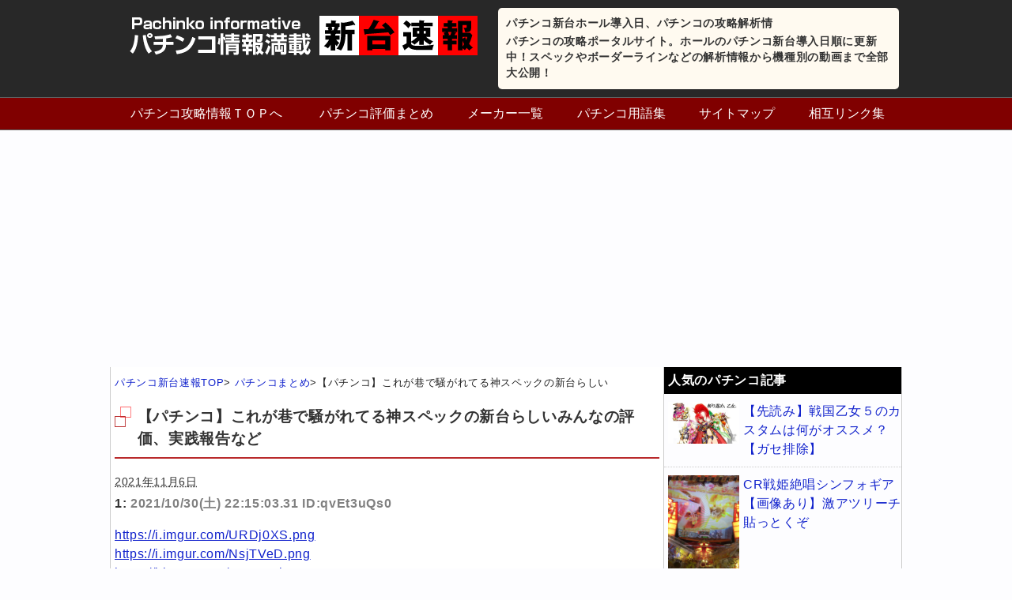

--- FILE ---
content_type: text/html; charset=UTF-8
request_url: https://new-pachinko.com/news/zo68838
body_size: 11454
content:
<!DOCTYPE HTML>
<html lang="ja">
<head>
<meta charset="utf-8">
<meta name="viewport" content="width=device-width; initial-scale=1.0" />
<title>  【パチンコ】これが巷で騒がれてる神スペックの新台らしい</title>
<link rel="alternate" type="application/rss+xml" title="パチンコ新台ホール導入日、パチンコの攻略解析情 RSS Feed" href="https://new-pachinko.com/feed" />
<link rel="icon" href="https://new-pachinko.com/wp-content/themes/matome/images/favicon.ico" />
<link rel="alternate" hreflang="ja" href="https://new-pachinko.com/news/zo68838" />
<link rel="stylesheet" type="text/css" href="https://new-pachinko.com/wp-content/themes/matome/style.css" media="all" />
<link href="//netdna.bootstrapcdn.com/font-awesome/4.6.3/css/font-awesome.css" rel="stylesheet">
<!--[if lt IE 9]>
<script src="https://new-pachinko.com/wp-content/themes/matome/js/html5shiv.js" charset="UTF-8"></script>
<script src="https://new-pachinko.com/wp-content/themes/matome/js/css3-mediaqueries.js" charset="UTF-8"></script>
<![endif]-->
<link rel='dns-prefetch' href='//s.w.org' />
		<script type="text/javascript">
			window._wpemojiSettings = {"baseUrl":"https:\/\/s.w.org\/images\/core\/emoji\/2.3\/72x72\/","ext":".png","svgUrl":"https:\/\/s.w.org\/images\/core\/emoji\/2.3\/svg\/","svgExt":".svg","source":{"concatemoji":"https:\/\/new-pachinko.com\/wp-includes\/js\/wp-emoji-release.min.js?ver=4.9.1"}};
			!function(a,b,c){function d(a,b){var c=String.fromCharCode;l.clearRect(0,0,k.width,k.height),l.fillText(c.apply(this,a),0,0);var d=k.toDataURL();l.clearRect(0,0,k.width,k.height),l.fillText(c.apply(this,b),0,0);var e=k.toDataURL();return d===e}function e(a){var b;if(!l||!l.fillText)return!1;switch(l.textBaseline="top",l.font="600 32px Arial",a){case"flag":return!(b=d([55356,56826,55356,56819],[55356,56826,8203,55356,56819]))&&(b=d([55356,57332,56128,56423,56128,56418,56128,56421,56128,56430,56128,56423,56128,56447],[55356,57332,8203,56128,56423,8203,56128,56418,8203,56128,56421,8203,56128,56430,8203,56128,56423,8203,56128,56447]),!b);case"emoji":return b=d([55358,56794,8205,9794,65039],[55358,56794,8203,9794,65039]),!b}return!1}function f(a){var c=b.createElement("script");c.src=a,c.defer=c.type="text/javascript",b.getElementsByTagName("head")[0].appendChild(c)}var g,h,i,j,k=b.createElement("canvas"),l=k.getContext&&k.getContext("2d");for(j=Array("flag","emoji"),c.supports={everything:!0,everythingExceptFlag:!0},i=0;i<j.length;i++)c.supports[j[i]]=e(j[i]),c.supports.everything=c.supports.everything&&c.supports[j[i]],"flag"!==j[i]&&(c.supports.everythingExceptFlag=c.supports.everythingExceptFlag&&c.supports[j[i]]);c.supports.everythingExceptFlag=c.supports.everythingExceptFlag&&!c.supports.flag,c.DOMReady=!1,c.readyCallback=function(){c.DOMReady=!0},c.supports.everything||(h=function(){c.readyCallback()},b.addEventListener?(b.addEventListener("DOMContentLoaded",h,!1),a.addEventListener("load",h,!1)):(a.attachEvent("onload",h),b.attachEvent("onreadystatechange",function(){"complete"===b.readyState&&c.readyCallback()})),g=c.source||{},g.concatemoji?f(g.concatemoji):g.wpemoji&&g.twemoji&&(f(g.twemoji),f(g.wpemoji)))}(window,document,window._wpemojiSettings);
		</script>
		<style type="text/css">
img.wp-smiley,
img.emoji {
	display: inline !important;
	border: none !important;
	box-shadow: none !important;
	height: 1em !important;
	width: 1em !important;
	margin: 0 .07em !important;
	vertical-align: -0.1em !important;
	background: none !important;
	padding: 0 !important;
}
</style>
<link rel='stylesheet' id='wordpress-popular-posts-css'  href='https://new-pachinko.com/wp-content/plugins/wordpress-popular-posts/style/wpp.css?ver=3.3.4' type='text/css' media='all' />
<script type='text/javascript' src='https://new-pachinko.com/wp-includes/js/jquery/jquery.js?ver=1.12.4'></script>
<script type='text/javascript' src='https://new-pachinko.com/wp-includes/js/jquery/jquery-migrate.min.js?ver=1.4.1'></script>
				<!-- WordPress Popular Posts v3.3.4 -->
				<script type="text/javascript">

					var sampling_active = 0;
					var sampling_rate   = 100;
					var do_request = false;

					if ( !sampling_active ) {
						do_request = true;
					} else {
						var num = Math.floor(Math.random() * sampling_rate) + 1;
						do_request = ( 1 === num );
					}

					if ( do_request ) {

						/* Create XMLHttpRequest object and set variables */
						var xhr = ( window.XMLHttpRequest )
						  ? new XMLHttpRequest()
						  : new ActiveXObject( "Microsoft.XMLHTTP" ),
						url = 'https://new-pachinko.com/wp-admin/admin-ajax.php',
						params = 'action=update_views_ajax&token=27d66d1be7&wpp_id=10942';
						/* Set request method and target URL */
						xhr.open( "POST", url, true );
						/* Set request header */
						xhr.setRequestHeader( "Content-type", "application/x-www-form-urlencoded" );
						/* Hook into onreadystatechange */
						xhr.onreadystatechange = function() {
							if ( 4 === xhr.readyState && 200 === xhr.status ) {
								if ( window.console && window.console.log ) {
									window.console.log( xhr.responseText );
								}
							}
						};
						/* Send request */
						xhr.send( params );

					}

				</script>
				<!-- End WordPress Popular Posts v3.3.4 -->
				<!-- BEGIN GADWP v5.1.1.1 Universal Analytics - https://deconf.com/google-analytics-dashboard-wordpress/ -->
<script>
(function(i,s,o,g,r,a,m){i['GoogleAnalyticsObject']=r;i[r]=i[r]||function(){
	(i[r].q=i[r].q||[]).push(arguments)},i[r].l=1*new Date();a=s.createElement(o),
	m=s.getElementsByTagName(o)[0];a.async=1;a.src=g;m.parentNode.insertBefore(a,m)
})(window,document,'script','https://www.google-analytics.com/analytics.js','ga');
  ga('create', 'UA-16276663-18', 'auto');
  ga('send', 'pageview');
</script>
<!-- END GADWP Universal Analytics -->
<!-- Global site tag (gtag.js) - Google Analytics -->
<script async src="https://www.googletagmanager.com/gtag/js?id=UA-16276663-18"></script>
<script>
  window.dataLayer = window.dataLayer || [];
  function gtag(){dataLayer.push(arguments);}
  gtag('js', new Date());

  gtag('config', 'UA-16276663-18');
</script>
<script async src="//pagead2.googlesyndication.com/pagead/js/adsbygoogle.js"></script>
<script>
  (adsbygoogle = window.adsbygoogle || []).push({
    google_ad_client: "ca-pub-1354747681949214",
    enable_page_level_ads: true
  });
</script>
</head>
<body class="news-template-default single single-news postid-10942">
<header>
<ul id="hgroup">
	<li><a href="https://new-pachinko.com"><img src="https://new-pachinko.com/wp-content/themes/matome/images/rogo.png" alt="パチンコ情報満載新台速報" /></a></li>
	<li class="top_topic">
		<p id="top">パチンコ新台ホール導入日、パチンコの攻略解析情</p>
		<p>パチンコの攻略ポータルサイト。ホールのパチンコ新台導入日順に更新中！スペックやボーダーラインなどの解析情報から機種別の動画まで全部大公開！</p>
	</li>
</ul>
<div class="menubtn">&#8811;メニューを開く</div>
<nav id="menu" class="togmenu">
<ul><li><a href="https://new-pachinko.com/">パチンコ攻略情報ＴＯＰへ</a></li>
<li><a href="https://new-pachinko.com/news/">パチンコ評価まとめ</a></li>
<li><a href="https://new-pachinko.com/maker.html">メーカー一覧</a></li>
<li><a href="https://new-pachinko.com/term.html">パチンコ用語集</a></li>
<li><a href="https://new-pachinko.com/site.html">サイトマップ</a></li>
<li><a href="https://new-pachinko.com/link.html">相互リンク集</a></li>
</ul></nav>
</header>
<div id="contents"><!-- contentns -->
	<div id="main">
		<div id="entry_body">
		<article>
			<div class="pankuzu">
				<div id="breadcrumb">
					<div itemscope itemtype="http://data-vocabulary.org/Breadcrumb"><a href="https://new-pachinko.com" itemprop="url"><span itemprop="title">パチンコ新台速報TOP</span></a>&gt;</div>
					<div itemscope itemtype="http://data-vocabulary.org/Breadcrumb"><a href="https://new-pachinko.com/news/" itemprop="url"><span itemprop="title">パチンコまとめ</span></a>&gt;</div>【パチンコ】これが巷で騒がれてる神スペックの新台らしい				</div><!--//breadcrumb-->
			</div><!--//pankuzu-->
<!--ループ開始-->
							<h1>【パチンコ】これが巷で騒がれてる神スペックの新台らしいみんなの評価、実践報告など</h1>
					<div class="datatime">
						<time datetime="2021-11-06">2021年11月6日</time>
					</div>
				<div id="the-content" class="entry-content">
<p class="user-block">1: <span style="color: gray;"> 2021/10/30(土) 22:15:03.31 ID:qvEt3uQs0</span></p>
<p class="text-block"><a class="image" href="https://i.imgur.com/URDj0XS.png" target="_blank" rel="noopener">https://i.imgur.com/URDj0XS.png</a><br /> <a class="image" href="https://i.imgur.com/NsjTVeD.png" target="_blank" rel="noopener">https://i.imgur.com/NsjTVeD.png</a><br /> <a class="image" href="https://i.imgur.com/oS3m06i.png" target="_blank" rel="noopener">https://i.imgur.com/oS3m06i.png</a></p>
<p><!-- Generated by まとめくす (https://2mtmex.com/) --><span id="more-68838"></span></p>
<p class="user-block">2: <span style="color: gray;"> 2021/10/30(土) 22:15:12.86 ID:qvEt3uQs0</span></p>
<p class="text-block">言うほど神スペックか?</p>
<p class="user-block">3: <span style="color: gray;"> 2021/10/30(土) 22:15:28.18 ID:qvEt3uQs0</span></p>
<p class="text-block">次の大当たりが保証されてる牙狼やタロウ2のほうがよくね?</p>
<p class="user-block">4: <span style="color: gray;"> 2021/10/30(土) 22:15:39.35 ID:qvEt3uQs0</span></p>
<p class="text-block">ユニコーンとか初当たりの20%で3000玉取れるし</p>
<p class="user-block">5: <span style="color: gray;"> 2021/10/30(土) 22:15:41.38 ID:jKSHaREg0</span></p>
<p class="text-block">エヴァか</p>
<p class="user-block">12: <span style="color: gray;"> 2021/10/30(土) 22:17:40.98 ID:qvEt3uQs0</span></p>
<p class="text-block"><span class="anchor" style="color: mediumblue;">&gt;&gt;5</span><br /> <span class="anchor" style="color: mediumblue;">&gt;&gt;9</span><br /> そう、15</p>
<p class="user-block">6: <span style="color: gray;"> 2021/10/30(土) 22:15:51.98 ID:qvEt3uQs0</span></p>
<p class="text-block">遊タイムもないしなあ</p>
<p class="user-block">7: <span style="color: gray;"> 2021/10/30(土) 22:16:45.61 ID:qvEt3uQs0</span></p>
<p class="text-block">中途半端にST突入率70%なら100%ST突入のとあるでよくね?</p>
<p class="user-block">8: <span style="color: gray;"> 2021/10/30(土) 22:16:57.55 ID:KsFjo5y70</span></p>
<p class="text-block">ユニコーンとか牙狼より全然いいわ</p>
<p class="user-block">9: <span style="color: gray;"> 2021/10/30(土) 22:16:57.77 ID:7aMF5x3r0</span></p><div class="ad-in"><script async src="//pagead2.googlesyndication.com/pagead/js/adsbygoogle.js"></script>
<ins class="adsbygoogle"
     style="display:block; text-align:center;"
     data-ad-layout="in-article"
     data-ad-format="fluid"
     data-ad-client="ca-pub-1354747681949214"
     data-ad-slot="7051086873"></ins>
<script>
     (adsbygoogle = window.adsbygoogle || []).push({});
</script></div>
<p class="text-block">エヴァのハンドルが真ん中にあるやつ？</p>
<p class="user-block">10: <span style="color: gray;"> 2021/10/30(土) 22:17:25.93 ID:qvEt3uQs0</span></p>
<p class="text-block">ロングSTだし出玉スピードも期待できそうにないし</p>
<p class="user-block">14: <span style="color: gray;"> 2021/10/30(土) 22:18:36.51 ID:/jxj23w3d</span></p>
<p class="text-block"><span class="anchor" style="color: mediumblue;">&gt;&gt;10</span><br /> スピードばっかじゃつまらんて<br /> 棲み分けは必要</p>
<p class="user-block">16: <span style="color: gray;"> 2021/10/30(土) 22:19:33.60 ID:qvEt3uQs0</span></p>
<p class="text-block"><span class="anchor" style="color: mediumblue;">&gt;&gt;14</span><br /> でも今ホールで人気ある台ってどれも出玉速度爆速だしなぁ</p>
<p class="user-block">23: <span style="color: gray;"> 2021/10/30(土) 22:22:10.04 ID:LsspH03gp</span></p>
<p class="text-block"><span class="anchor" style="color: mediumblue;">&gt;&gt;16</span><br /> だから？<br /> ライト層がありがたがってるだけだろ</p>
<p class="user-block">26: <span style="color: gray;"> 2021/10/30(土) 22:23:20.35 ID:/jxj23w3d</span></p>
<p class="text-block"><span class="anchor" style="color: mediumblue;">&gt;&gt;16</span><br /> それはそれ<br /> でも爆速ニーズだけでは無いことも確か</p>
<p class="user-block">11: <span style="color: gray;"> 2021/10/30(土) 22:17:36.01 ID:M7jWP0ja0</span></p>
<p class="text-block">ゴッドイーターのが上やろ</p>
<p class="user-block">13: <span style="color: gray;"> 2021/10/30(土) 22:18:06.09 ID:/jxj23w3d</span></p>
<p class="text-block">ユニコーンでええわ&#x1f984;</p>
<p class="user-block">15: <span style="color: gray;"> 2021/10/30(土) 22:19:05.82 ID:ba44QUilp</span></p>
<p class="text-block">パチとかスロとかスペック詐称してなんも取り締まりない業界の公開スペックなんて信じられない</p>
<p class="user-block">17: <span style="color: gray;"> 2021/10/30(土) 22:19:48.72 ID:Z/9Dp3Qcp</span></p>
<p class="text-block">ソシャゲのガチャよりはマシ</p>
<p class="user-block">18: <span style="color: gray;"> 2021/10/30(土) 22:19:55.95 ID:uE6FyxGd0</span></p>
<p class="text-block">返し1なら遊タイムほしい</p>
<p class="user-block">19: <span style="color: gray;"> 2021/10/30(土) 22:20:30.04 ID:4C1n5H3r0</span></p>
<p class="text-block">へそ返し1？<br /> あっ&#8230;</p>
<p class="user-block">20: <span style="color: gray;"> 2021/10/30(土) 22:20:50.36 ID:KsFjo5y70</span></p>
<p class="text-block">時短ついてるのがでかいユニコーンの通常450発で終わりに嫌気さしてる人多いやろ</p>
<p class="user-block">24: <span style="color: gray;"> 2021/10/30(土) 22:22:13.98 ID:qvEt3uQs0</span></p>
<p class="text-block"><span class="anchor" style="color: mediumblue;">&gt;&gt;20</span><br /> まあ通常引いたら絶望しかないもんな牙狼もユニコーンも</p>
<p class="user-block">21: <span style="color: gray;"> 2021/10/30(土) 22:20:56.70 ID:h52OuUsfa</span></p>
<p class="text-block">右増やせないとか使徒より下やろ</p>
<p class="user-block">22: <span style="color: gray;"> 2021/10/30(土) 22:21:51.83 ID:bw/l/E4I0</span></p>
<p class="text-block">リゼロかこれ</p>
<p class="user-block">25: <span style="color: gray;"> 2021/10/30(土) 22:23:14.26 ID:YpuhAGPF0</span></p>
<p class="text-block">1/99のstはキツい</p>
<p class="user-block">27: <span style="color: gray;"> 2021/10/30(土) 22:23:23.61 ID:4yKD/X8er</span></p>
<p class="text-block">なんでパチンコ屋が営業してるか理解して<br /> 遊びいってんの？</p>
<p class="user-block">28: <span style="color: gray;"> 2021/10/30(土) 22:23:34.47 ID:W8P06c1Q0</span></p>
<p class="text-block">エバのハンドルどんなもんか触ってみたいわ</p>
</p>			<!--ループ終了-->
		</article>
<script async src="//pagead2.googlesyndication.com/pagead/js/adsbygoogle.js"></script>
<ins class="adsbygoogle"
     style="display:block; text-align:center;"
     data-ad-layout="in-article"
     data-ad-format="fluid"
     data-ad-client="ca-pub-1354747681949214"
     data-ad-slot="7051086873"></ins>
<script>
     (adsbygoogle = window.adsbygoogle || []).push({});
</script>
	<div id="comment_box">
	<div id="respond" class="comment-respond">
		<h3 id="reply-title" class="comment-reply-title">この記事へのコメント <small><a rel="nofollow" id="cancel-comment-reply-link" href="/news/zo68838#respond" style="display:none;">コメントをキャンセル</a></small></h3>			<form action="https://new-pachinko.com/wp-comments-post.php" method="post" id="commentform" class="comment-form">
				<p class="comment-form-author"><label for="author">名前</label> <input id="author" name="author" type="text" value="" size="30" maxlength="245" /></p>


<p class="comment-form-comment"><label for="comment">コメント</label> <textarea id="comment" name="comment" cols="45" rows="8" maxlength="65525" aria-required="true" required="required"></textarea></p><p class="form-submit"><input name="submit" type="submit" id="submit" class="submit" value="コメント送信" /> <input type='hidden' name='comment_post_ID' value='10942' id='comment_post_ID' />
<input type='hidden' name='comment_parent' id='comment_parent' value='0' />
</p><p style="display: none;"><input type="hidden" id="akismet_comment_nonce" name="akismet_comment_nonce" value="463640f67a" /></p><p style="display: none;"><input type="hidden" id="ak_js" name="ak_js" value="153"/></p>			</form>
			</div><!-- #respond -->
	</div>	<div id="share">
<p>参考になったらSNSでシェアお願いします！</p>
<ol>
<!-- はてなブックマーク -->
	<li>
		<div class="share-hatena">
			<a href="http://b.hatena.ne.jp/add?mode=confirm&url=https://new-pachinko.com/news/zo68838&title=【パチンコ】これが巷で騒がれてる神スペックの新台らしい" target="_blank">はてブ</a>
		</div>
	</li>
<!-- Twitter -->
	<li>
		<div class="share-twitter">
			<a href="http://twitter.com/home?status=%E3%80%90%E3%83%91%E3%83%81%E3%83%B3%E3%82%B3%E3%80%91%E3%81%93%E3%82%8C%E3%81%8C%E5%B7%B7%E3%81%A7%E9%A8%92%E3%81%8C%E3%82%8C%E3%81%A6%E3%82%8B%E7%A5%9E%E3%82%B9%E3%83%9A%E3%83%83%E3%82%AF%E3%81%AE%E6%96%B0%E5%8F%B0%E3%82%89%E3%81%97%E3%81%84%20https://new-pachinko.com/news/zo68838%20by%20" target="_blank">Twitter</a>
		</div>
	</li>
<!-- Facebook -->	
	<li>
		<div class="share-facebook">
			<a href="http://www.facebook.com/share.php?u=https://new-pachinko.com/news/zo68838" onclick="window.open(this.href, 'FBwindow', 'width=660, height=460, menubar=no, toolbar=no, scrollbars=yes'); return false;">Facebook</a>
		</div>
	</li>
<!-- Google+ -->
	<li>
		<div class="share-google">
			<a href="https://plus.google.com/share?url=https://new-pachinko.com/news/zo68838" target="_blank">Google+</a>
		</div>
	</li>
</ol>
</div>	<h2 class="page-title">人気の評価、実践報告まとめ</h2>
				<ul id="all-list">
					<li>
				<div class="thumb_box">
					<a href="https://new-pachinko.com/news/zo69344">
																					<img src="" />
										</a>
				</div>
				<a href="https://new-pachinko.com/news/zo69344">【悲報】乃木坂46がとうとうパチンコになってしまった</a>
				<div class="mini"><p>1: 2021/11/24(水) 11:21:09.61 ID:FoLHFVKn0 普通にテレビCMしててビックリした もう終焉も近いかもしれん 2: 2021/11/24(水) 11:21:54.06 ID:32gAM…</p>
</div>
			</li>
					<li>
				<div class="thumb_box">
					<a href="https://new-pachinko.com/news/zo54680">
																					<img src="" />
										</a>
				</div>
				<a href="https://new-pachinko.com/news/zo54680">初めてパチンコ行くんだが、予習した</a>
				<div class="mini"><p>1: 2020/11/05(木) 22:30:31.956 ID:jdBB8jhg0 初心者はスーパー海物語というのをやればいい 誰も座っていないシマでは打たない 終わる時は店員呼んで指でバッテン 換金場所は他の人に付い…</p>
</div>
			</li>
					<li>
				<div class="thumb_box">
					<a href="https://new-pachinko.com/news/zo51996">
											<img src="/scraping/images/zo51996/pose_motsu_card-272x360.png" />
										</a>
				</div>
				<a href="https://new-pachinko.com/news/zo51996">パチンコ屋で働いてる30代後半女性達の正体</a>
				<div class="mini"><p>1: 2020/09/05(土) 05:59:21.60 ID:ro1kZ9//M なに 2: 2020/09/05(土) 05:59:34.05 ID:HJu9Q16W0 シングルマザー&#x1f622; 21: 20…</p>
</div>
			</li>
					<li>
				<div class="thumb_box">
					<a href="https://new-pachinko.com/news/zo76408">
																					<img src="" />
										</a>
				</div>
				<a href="https://new-pachinko.com/news/zo76408">今年パチンコ５勝１５敗なんだが</a>
				<div class="mini"><p>1: 2025/03/17(月) 14:48:44.096 ID:2kXSSh9O0 総投資119200円 総回収106200円 2: 2025/03/17(月) 14:49:32.015 ID:SVqhXT8+0 今年…</p>
</div>
			</li>
					<li>
				<div class="thumb_box">
					<a href="https://new-pachinko.com/news/zo26872">
											<img src="/scraping/images/zo26872/1vKIL5yR-e1515582941299.jpg" />
										</a>
				</div>
				<a href="https://new-pachinko.com/news/zo26872">パチンコで当たってもないのに歌流すのはやめろ</a>
				<div class="mini"><p>1: 名も無きパチンカー 2018/08/13(月) 21:37:01.32 ID:yf3VZePh0.net あぁ？ 6: 名も無きパチンカー 2018/08/13(月) 22:41:25.22 ID:5ejNicvb…</p>
</div>
			</li>
					<li>
				<div class="thumb_box">
					<a href="https://new-pachinko.com/news/zo60938">
																					<img src="" />
										</a>
				</div>
				<a href="https://new-pachinko.com/news/zo60938">同じ版権でコケまくっても新台を出しまくってるメーカーｗｗｗｗｗｗｗｗｗ</a>
				<div class="mini"><p>1: 2021/03/14(日) 10:35:55.76 ID:QPWTvvR00 享楽はウルトラマン ビスティはエヴァ ニューギンは慶次 他にもあったら教えて欲しい 29: 2021/03/15(月) 20:50:04…</p>
</div>
			</li>
					<li>
				<div class="thumb_box">
					<a href="https://new-pachinko.com/news/zo76367">
																					<img src="" />
										</a>
				</div>
				<a href="https://new-pachinko.com/news/zo76367">明日俺が打つべきパチンコ機種</a>
				<div class="mini"><p>1: 2025/03/15(土) 20:44:44.039 ID:u+tsiezG0 なに 2: 2025/03/15(土) 20:45:17.174 ID:g4+E5WO80 咲-Saki-阿知賀編 episode o…</p>
</div>
			</li>
					<li>
				<div class="thumb_box">
					<a href="https://new-pachinko.com/news/zo61620">
																					<img src="" />
										</a>
				</div>
				<a href="https://new-pachinko.com/news/zo61620">【悲報】パチンコ屋さん、コ口ナに関して一切責められなくなる</a>
				<div class="mini"><p>1: 2021/04/07(水) 14:40:17.57 ID:VljrZyKDa なんやったんやあれは 2: 2021/04/07(水) 14:41:08.31 ID:0QYT2oPE0 みんな黙って台に向かってるだけ…</p>
</div>
			</li>
				</ul>
			</div><!--//entry_body-->
</div><!--//main-->

<!--sub-->
<div id="sub">
	<div class="widget_text side-ad"><div class="textwidget custom-html-widget"><script type="text/javascript"><!--
google_ad_client = "ca-pub-1354747681949214";
/* 300×250の画像バナー */
google_ad_slot = "2513894122";
google_ad_width = 300;
google_ad_height = 250;
//-->
</script>
<script type="text/javascript"
src="http://pagead2.googlesyndication.com/pagead/show_ads.js">
</script></div></div>	
	<div class="side_contents">
		<h3>人気のパチンコ記事</h3>
		<ul class="sub-list">
					<li>
				<div class="thumb_box">
						<a href="https://new-pachinko.com/news/zo26536">
													<img src="/scraping/images/zo26536/eF3lZrxT.jpg" />
													</a>
					</div><!--//thumb_box-->
				<a href="https://new-pachinko.com/news/zo26536">【先読み】戦国乙女５のカスタムは何がオススメ？【ガセ排除】</a>
			</li>
					<li>
				<div class="thumb_box">
						<a href="https://new-pachinko.com/news/n2998">
													<img src="https://new-pachinko.com/wp-content/uploads/news/n2998/dsO19ic-768x1024.jpg" />
													</a>
					</div><!--//thumb_box-->
				<a href="https://new-pachinko.com/news/n2998">CR戦姫絶唱シンフォギア【画像あり】激アツリーチ貼っとくぞ</a>
			</li>
					<li>
				<div class="thumb_box">
						<a href="https://new-pachinko.com/news/zo32560">
													<img src="/scraping/images/zo32560/ss-3-360x202.jpg" />
													</a>
					</div><!--//thumb_box-->
				<a href="https://new-pachinko.com/news/zo32560">北斗無双が引けるのは今年度限り?!パチンコ業界から「みなし機」完全撤去!</a>
			</li>
					<li>
				<div class="thumb_box">
						<a href="https://new-pachinko.com/news/zo23588">
													<img src="https://new-pachinko.com/scraping/images/zo23588/ar37LRiB-e1493291807891.jpg" />
													</a>
					</div><!--//thumb_box-->
				<a href="https://new-pachinko.com/news/zo23588">パチンコで抽選確率が明らかにおかしいと思うメーカー</a>
			</li>
					<li>
				<div class="thumb_box">
						<a href="https://new-pachinko.com/news/zo22377">
													<img src="https://new-pachinko.com/images/zo22377/KxPgxRR7-e1482919270692.jpg" />
													</a>
					</div><!--//thumb_box-->
				<a href="https://new-pachinko.com/news/zo22377">北斗無双のSTってさ、テンパイ煽り中に絶対裏で何かやってるよな？？</a>
			</li>
						</ul>
	</div>
	
	<div class="side_contents">
		<h3>メーカー一覧</h3>
		<ul class="side-cat">
			<li class="cat-item cat-item-1"><a href="https://new-pachinko.com/alllist" title="パチンコ新台導入カレンダーで紹介している全パチンコ台をまとめています">メーカー別攻略解析</a> (664)
<ul class='children'>
	<li class="cat-item cat-item-49"><a href="https://new-pachinko.com/alllist/agon" title="パチンコ販売メーカー「A-gon」の新台情報まとめ一覧。台の詳しいスペック情報や攻略解析情報などをまとめていますが、ホール導入前に更新した情報などは導入後に変更となる場合があります。">A-gon</a> (4)
</li>
	<li class="cat-item cat-item-7"><a href="https://new-pachinko.com/alllist/aaa" title="パチンコ販売メーカー「エース電研」の新台情報まとめ一覧。台の詳しいスペック情報や攻略解析情報などをまとめていますが、ホール導入前に更新した情報などは導入後に変更となる場合があります。">aaa</a> (5)
</li>
	<li class="cat-item cat-item-15"><a href="https://new-pachinko.com/alllist/daiichi" title="パチンコ販売メーカー「Daiichi（大一）の新台情報まとめ一覧。台の詳しいスペック情報や攻略解析情報などをまとめていますが、ホール導入前に更新した情報などは導入後に変更となる場合があります。">Daiichi</a> (33)
</li>
	<li class="cat-item cat-item-39"><a href="https://new-pachinko.com/alllist/excite" title="パチンコ販売メーカー「EXCITE」の新台情報まとめ一覧。台の詳しいスペック情報や攻略解析情報などをまとめていますが、ホール導入前に更新した情報などは導入後に変更となる場合があります。">EXCITE</a> (7)
</li>
	<li class="cat-item cat-item-22"><a href="https://new-pachinko.com/alllist/sankyo" title="パチンコ販売メーカー「SANKYO（三共）」の新台情報まとめ一覧。台の詳しいスペック情報や攻略解析情報などをまとめていますが、ホール導入前に更新した情報などは導入後に変更となる場合があります。">SANKYO</a> (51)
</li>
	<li class="cat-item cat-item-18"><a href="https://new-pachinko.com/alllist/sanyo" title="パチンコ販売メーカー「SANYO（三洋物産）」の新台情報まとめ一覧。台の詳しいスペック情報や攻略解析情報などをまとめていますが、ホール導入前に更新した情報などは導入後に変更となる場合があります。">SANYO</a> (46)
</li>
	<li class="cat-item cat-item-26"><a href="https://new-pachinko.com/alllist/amtechecs" title="パチンコ販売メーカー「アムテックス」の新台情報まとめ一覧。台の詳しいスペック情報や攻略解析情報などをまとめていますが、ホール導入前に更新した情報などは導入後に変更となる場合があります。">アムテックス</a> (11)
</li>
	<li class="cat-item cat-item-27"><a href="https://new-pachinko.com/alllist/ok" title="パチンコ販売メーカー「オッケーー」の新台情報まとめ一覧。台の詳しいスペック情報や攻略解析情報などをまとめていますが、ホール導入前に更新した情報などは導入後に変更となる場合があります。">オッケー</a> (12)
</li>
	<li class="cat-item cat-item-57"><a href="https://new-pachinko.com/alllist/konami" title="パチンコ販売メーカー「コナミアミューズメント」の新台情報まとめ一覧。台の詳しいスペック情報や攻略解析情報などをまとめていますが、ホール導入前に更新した情報などは導入後に変更となる場合があります。">コナミアミューズメント</a> (1)
</li>
	<li class="cat-item cat-item-17"><a href="https://new-pachinko.com/alllist/sammy" title="パチンコ販売メーカー「Sammy（サミー）」の新台情報まとめ一覧。台の詳しいスペック情報や攻略解析情報などをまとめていますが、ホール導入前に更新した情報などは導入後に変更となる場合があります。">サミー</a> (49)
</li>
	<li class="cat-item cat-item-21"><a href="https://new-pachinko.com/alllist/santhree" title="パチンコ販売メーカー「サンスリー」の新台情報まとめ一覧。台の詳しいスペック情報や攻略解析情報などをまとめていますが、ホール導入前に更新した情報などは導入後に変更となる場合があります。">サンスリー</a> (19)
</li>
	<li class="cat-item cat-item-12"><a href="https://new-pachinko.com/alllist/sansei" title="パチンコ販売メーカー「サンセイR&amp;D」の新台情報まとめ一覧。台の詳しいスペック情報や攻略解析情報などをまとめていますが、ホール導入前に更新した情報などは導入後に変更となる場合があります。">サンセイR＆D</a> (42)
</li>
	<li class="cat-item cat-item-13"><a href="https://new-pachinko.com/alllist/jb" title="パチンコ販売メーカー「ジェイビー」の新台情報まとめ一覧。台の詳しいスペック情報や攻略解析情報などをまとめていますが、ホール導入前に更新した情報などは導入後に変更となる場合があります。">ジェイビー</a> (20)
</li>
	<li class="cat-item cat-item-23"><a href="https://new-pachinko.com/alllist/taiyoelec" title="パチンコ販売メーカー「タイヨーエレック」の新台情報まとめ一覧。台の詳しいスペック情報や攻略解析情報などをまとめていますが、ホール導入前に更新した情報などは導入後に変更となる場合があります。">タイヨーエレック</a> (13)
</li>
	<li class="cat-item cat-item-54"><a href="https://new-pachinko.com/alllist/delight" title="パチンコ販売メーカー「ディライト」の新台情報まとめ一覧。台の詳しいスペック情報や攻略解析情報などをまとめていますが、ホール導入前に更新した情報などは導入後に変更となる場合があります。">ディライト</a> (2)
</li>
	<li class="cat-item cat-item-2"><a href="https://new-pachinko.com/alllist/newgin" title="パチンコ販売メーカー「ニューギン」の新台情報まとめ一覧。台の詳しいスペック情報や攻略解析情報などをまとめていますが、ホール導入前に更新した情報などは導入後に変更となる場合があります。">ニューギン</a> (46)
</li>
	<li class="cat-item cat-item-24"><a href="https://new-pachinko.com/alllist/bisty" title="パチンコ販売メーカー「Bisty（ビスティ）」の新台情報まとめ一覧。台の詳しいスペック情報や攻略解析情報などをまとめていますが、ホール導入前に更新した情報などは導入後に変更となる場合があります。">ビスティ</a> (18)
</li>
	<li class="cat-item cat-item-40"><a href="https://new-pachinko.com/alllist/bellco" title="パチンコ販売メーカー「ベルコ」の新台情報まとめ一覧。台の詳しいスペック情報や攻略解析情報などをまとめていますが、ホール導入前に更新した情報などは導入後に変更となる場合があります。">ベルコ</a> (5)
</li>
	<li class="cat-item cat-item-25"><a href="https://new-pachinko.com/alllist/maruhon" title="パチンコ販売メーカー「マルホン」の新台情報まとめ一覧。台の詳しいスペック情報や攻略解析情報などをまとめていますが、ホール導入前に更新した情報などは導入後に変更となる場合があります。">マルホン</a> (14)
</li>
	<li class="cat-item cat-item-50"><a href="https://new-pachinko.com/alllist/mizuho" title="パチンコ販売メーカー「ミズホ」の新台情報まとめ一覧。台の詳しいスペック情報や攻略解析情報などをまとめていますが、ホール導入前に更新した情報などは導入後に変更となる場合があります。">ミズホ</a> (2)
</li>
	<li class="cat-item cat-item-51"><a href="https://new-pachinko.com/alllist/meshi" title="パチンコ販売メーカー「メーシー」の新台情報まとめ一覧。台の詳しいスペック情報や攻略解析情報などをまとめていますが、ホール導入前に更新した情報などは導入後に変更となる場合があります。">メーシー</a> (10)
</li>
	<li class="cat-item cat-item-47"><a href="https://new-pachinko.com/alllist/universal" title="パチンコ販売メーカー「ユニバーサル」の新台情報まとめ一覧。台の詳しいスペック情報や攻略解析情報などをまとめていますが、ホール導入前に更新した情報などは導入後に変更となる場合があります。">ユニバーサル</a> (4)
</li>
	<li class="cat-item cat-item-56"><a href="https://new-pachinko.com/alllist/nanasho" title="パチンコ販売メーカー「七匠」の新台情報まとめ一覧。台の詳しいスペック情報や攻略解析情報などをまとめていますが、ホール導入前に更新した情報などは導入後に変更となる場合があります。">七匠</a> (4)
</li>
	<li class="cat-item cat-item-19"><a href="https://new-pachinko.com/alllist/kyouraku" title="パチンコ販売メーカー「京楽」の新台情報まとめ一覧。台の詳しいスペック情報や攻略解析情報などをまとめていますが、ホール導入前に更新した情報などは導入後に変更となる場合があります。">京楽</a> (29)
</li>
	<li class="cat-item cat-item-8"><a href="https://new-pachinko.com/alllist/daito" title="パチンコ販売メーカー「大都技研」の新台情報まとめ一覧。台の詳しいスペック情報や攻略解析情報などをまとめていますが、ホール導入前に更新した情報などは導入後に変更となる場合があります。">大都技研</a> (12)
</li>
	<li class="cat-item cat-item-16"><a href="https://new-pachinko.com/alllist/okumura" title="パチンコ販売メーカー「奥村遊機」の新台情報まとめ一覧。台の詳しいスペック情報や攻略解析情報などをまとめていますが、ホール導入前に更新した情報などは導入後に変更となる場合があります。">奥村遊機</a> (12)
</li>
	<li class="cat-item cat-item-11"><a href="https://new-pachinko.com/alllist/heiwa" title="パチンコ販売メーカー「平和」の新台情報まとめ一覧。台の詳しいスペック情報や攻略解析情報などをまとめていますが、ホール導入前に更新した情報などは導入後に変更となる場合があります。">平和</a> (45)
</li>
	<li class="cat-item cat-item-48"><a href="https://new-pachinko.com/alllist/aiki" title="パチンコ販売メーカー「愛喜」の新台情報まとめ一覧。台の詳しいスペック情報や攻略解析情報などをまとめていますが、ホール導入前に更新した情報などは導入後に変更となる場合があります。">愛喜</a> (1)
</li>
	<li class="cat-item cat-item-44"><a href="https://new-pachinko.com/alllist/takeya" title="パチンコ販売メーカー「竹屋」の新台情報まとめ一覧。台の詳しいスペック情報や攻略解析情報などをまとめていますが、ホール導入前に更新した情報などは導入後に変更となる場合があります。">竹屋</a> (1)
</li>
	<li class="cat-item cat-item-10"><a href="https://new-pachinko.com/alllist/fuji" title="パチンコ販売メーカー「藤商事」の新台情報まとめ一覧。台の詳しいスペック情報や攻略解析情報などをまとめていますが、ホール導入前に更新した情報などは導入後に変更となる場合があります。">藤商事</a> (50)
</li>
	<li class="cat-item cat-item-20"><a href="https://new-pachinko.com/alllist/nishijin" title="パチンコ販売メーカー「西陣」の新台情報まとめ一覧。台の詳しいスペック情報や攻略解析情報などをまとめていますが、ホール導入前に更新した情報などは導入後に変更となる場合があります。">西陣</a> (40)
</li>
	<li class="cat-item cat-item-52"><a href="https://new-pachinko.com/alllist/toyomaru-2" title="パチンコ販売メーカー「豊丸」の新台情報まとめ一覧。台の詳しいスペック情報や攻略解析情報などをまとめていますが、ホール導入前に更新した情報などは導入後に変更となる場合があります。">豊丸</a> (7)
</li>
	<li class="cat-item cat-item-14"><a href="https://new-pachinko.com/alllist/toyomaru" title="パチンコ販売メーカー「豊丸産業」の新台情報まとめ一覧。台の詳しいスペック情報や攻略解析情報などをまとめていますが、ホール導入前に更新した情報などは導入後に変更となる場合があります。">豊丸産業</a> (16)
</li>
	<li class="cat-item cat-item-55"><a href="https://new-pachinko.com/alllist/ginza" title="パチンコ販売メーカー「銀座」の新台情報まとめ一覧。台の詳しいスペック情報や攻略解析情報などをまとめていますが、ホール導入前に更新した情報などは導入後に変更となる場合があります。">銀座</a> (1)
</li>
	<li class="cat-item cat-item-9"><a href="https://new-pachinko.com/alllist/takao" title="パチンコ販売メーカー「高尾」の新台情報まとめ一覧。台の詳しいスペック情報や攻略解析情報などをまとめていますが、ホール導入前に更新した情報などは導入後に変更となる場合があります。">高尾</a> (31)
</li>
	<li class="cat-item cat-item-43"><a href="https://new-pachinko.com/alllist/takasago" title="パチンコ販売メーカー「高砂」の新台情報まとめ一覧。台の詳しいスペック情報や攻略解析情報などをまとめていますが、ホール導入前に更新した情報などは導入後に変更となる場合があります。">高砂電器産業</a> (1)
</li>
</ul>
</li>
		</ul>
	</div>
	
	<div class="side_contents">
		<h3>新着パチンコ解析攻略</h3>
		<ul class="sub-list2">
		 
					<li>
				<div class="thumb_box">
						<a href="https://new-pachinko.com/alllist/sanyo/ch105410">
													<img src="/scraping/images2/ch105410/20191105201349.jpg" />
													</a>
					</div><!--//thumb_box-->
				<a href="https://new-pachinko.com/alllist/sanyo/ch105410">P元祖大工の源さんWCC(199ver)パチンコ新台攻略解析まとめ（スペック、予告リーチ信頼度、動画など</a>
				<div class="datatime">
					<time datetime="2020-05-11">ホール導入2020年5月11日</time>
				</div>

			</li>
					<li>
				<div class="thumb_box">
						<a href="https://new-pachinko.com/alllist/nishijin/ch108542">
												</a>
					</div><!--//thumb_box-->
				<a href="https://new-pachinko.com/alllist/nishijin/ch108542">P13日の金曜日甘デジ＆ライトミドル(1/199＆1/99)スペックパチンコ新台攻略解析まとめ（スペック、予告リーチ信頼度、動画など</a>
				<div class="datatime">
					<time datetime="2020-05-07">ホール導入2020年5月7日</time>
				</div>

			</li>
					<li>
				<div class="thumb_box">
						<a href="https://new-pachinko.com/alllist/heiwa/ch107924">
												</a>
					</div><!--//thumb_box-->
				<a href="https://new-pachinko.com/alllist/heiwa/ch107924">P烈火の炎3TYPE-Rパチンコ新台攻略解析まとめ（スペック、予告リーチ信頼度、動画など</a>
				<div class="datatime">
					<time datetime="2020-04-20">ホール導入2020年4月20日</time>
				</div>

			</li>
					<li>
				<div class="thumb_box">
						<a href="https://new-pachinko.com/alllist/sankyo/ch107596">
													<img src="/scraping/images2/ch107596/p_symphogear2_150.jpg" />
													</a>
					</div><!--//thumb_box-->
				<a href="https://new-pachinko.com/alllist/sankyo/ch107596">P戦姫絶唱シンフォギア2パチンコ新台攻略解析まとめ（スペック、予告リーチ信頼度、動画など</a>
				<div class="datatime">
					<time datetime="2020-04-20">ホール導入2020年4月20日</time>
				</div>

			</li>
					<li>
				<div class="thumb_box">
						<a href="https://new-pachinko.com/alllist/sansei/ch106823">
													<img src="https://new-pachinko.com/scraping/images2/ch106823/p_10countzero2_700.jpg" />
													</a>
					</div><!--//thumb_box-->
				<a href="https://new-pachinko.com/alllist/sansei/ch106823">P10カウントチャージ絶狼(ゼロ)パチンコ新台攻略解析まとめ（スペック、予告リーチ信頼度、動画など</a>
				<div class="datatime">
					<time datetime="2020-04-20">ホール導入2020年4月20日</time>
				</div>

			</li>
						</ul>
	</div>

	<div class="side_contents">
	<h3>ホール導入日</h3>
	<ul class="side-cat">	<li><a href='https://new-pachinko.com/2020/05'>2020年5月</a>&nbsp;(2)</li>
	<li><a href='https://new-pachinko.com/2020/04'>2020年4月</a>&nbsp;(10)</li>
	<li><a href='https://new-pachinko.com/2020/03'>2020年3月</a>&nbsp;(17)</li>
	<li><a href='https://new-pachinko.com/2020/02'>2020年2月</a>&nbsp;(11)</li>
	<li><a href='https://new-pachinko.com/2020/01'>2020年1月</a>&nbsp;(9)</li>
	<li><a href='https://new-pachinko.com/2019/12'>2019年12月</a>&nbsp;(11)</li>
	<li><a href='https://new-pachinko.com/2019/11'>2019年11月</a>&nbsp;(12)</li>
	<li><a href='https://new-pachinko.com/2019/10'>2019年10月</a>&nbsp;(9)</li>
	<li><a href='https://new-pachinko.com/2019/09'>2019年9月</a>&nbsp;(5)</li>
	<li><a href='https://new-pachinko.com/2019/08'>2019年8月</a>&nbsp;(1)</li>
	<li><a href='https://new-pachinko.com/2019/07'>2019年7月</a>&nbsp;(6)</li>
	<li><a href='https://new-pachinko.com/2019/06'>2019年6月</a>&nbsp;(9)</li>
</ul>
	</div>

	<div class="side_contents">
	<div class="widget"><h3>ブックマーク</h3>
	<ul class='xoxo blogroll'>
<li><a href="http://www.p-world.co.jp/" target="_blank">P-world</a></li>
<li><a href="https://pachislo-data.com/" target="_blank">スロット新台速報、解析、天井、評価</a></li>
<li><a href="http://iesuro-database.com/">家スロを愛する人のDB</a></li>

	</ul>
</div>
	</div>
</div><!--//sub--></div><!--//contents-->
<!-- footer -->
<footer id="footer">
	<ul id="footer-in">
		<li>
			<h2>パチンコ新台速報サイト免責事項</h2>
			<p>パチンコ新台速報では、導入前の最新機種情報を収集して公開しております。情報更新時の内容はリアルタイム更新ではない為、導入前に変更となる可能性もあります。情報に変動があった場合はご了承下さい。パチンコ新台情報に加えて、ユーザーの評価もまとめてあります。</p>
			<p>また、サイト内にアフィリエイト広告リンク等がありますが、リンク先に関するトラブルは閲覧者とリンク先会社にて解決して下さい。当方は一切の責任を負いません。</p>
		</li>
		<li>
			<h2>パチンコ新台速報の収集内容</h2>
			<p>パチンコ台のホール導入日<br />
			設定表、台のスペック、打ち方などの機種情報<br />
			ジャンル：ホール導入パチンコ台<br />
			機種のPV：Youtubeより<br />
			機種詳細の引用先：パチンコビスタ、nifty777、パチンコ系まとめサイトなど</p>
		</li>
	</ul>
	
	<div class="center">
	<p><small>&copy;2026 パチンコ新台ホール導入日、パチンコの攻略解析情</small></p>
	</div>
</footer>
<!-- //footer -->
<script type='text/javascript' src='https://new-pachinko.com/wp-content/plugins/akismet/_inc/form.js?ver=3.3.4'></script>
<!-- ページトップへ -->
<div id="page-top"><a href="#hgroup">このページTOPへ ↑</a></div>
<!-- //ページトップへ-->
<script type="text/javascript" src="https://new-pachinko.com/wp-content/themes/matome/js/function.js"></script>
</body>
</html>

--- FILE ---
content_type: text/html; charset=UTF-8
request_url: https://new-pachinko.com/wp-admin/admin-ajax.php
body_size: -105
content:
WPP: OK. Execution time: 0.003902 seconds

--- FILE ---
content_type: text/html; charset=utf-8
request_url: https://www.google.com/recaptcha/api2/aframe
body_size: 269
content:
<!DOCTYPE HTML><html><head><meta http-equiv="content-type" content="text/html; charset=UTF-8"></head><body><script nonce="0eM1DGcKaBR9DrXNn5TQ7A">/** Anti-fraud and anti-abuse applications only. See google.com/recaptcha */ try{var clients={'sodar':'https://pagead2.googlesyndication.com/pagead/sodar?'};window.addEventListener("message",function(a){try{if(a.source===window.parent){var b=JSON.parse(a.data);var c=clients[b['id']];if(c){var d=document.createElement('img');d.src=c+b['params']+'&rc='+(localStorage.getItem("rc::a")?sessionStorage.getItem("rc::b"):"");window.document.body.appendChild(d);sessionStorage.setItem("rc::e",parseInt(sessionStorage.getItem("rc::e")||0)+1);localStorage.setItem("rc::h",'1768436620093');}}}catch(b){}});window.parent.postMessage("_grecaptcha_ready", "*");}catch(b){}</script></body></html>